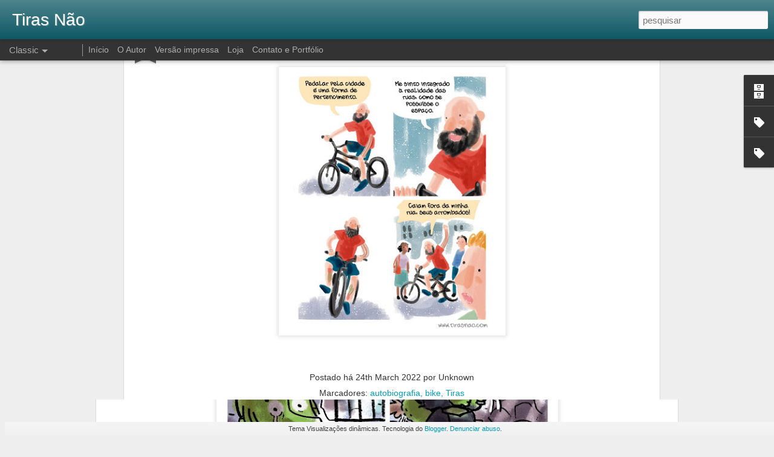

--- FILE ---
content_type: text/html; charset=UTF-8
request_url: https://www.blogger.com/video.g?token=AD6v5dxDQdMYiGBw58aUYNLAUzbtgcwYnCjbIk9uMfisFDXkcnr5ioplAqqS2QMntDAdGK0BdQBzC-6I7an1GjX4zw
body_size: 582
content:
<!DOCTYPE HTML PUBLIC "-//W3C//DTD HTML 4.01//EN" "http://www.w3.org/TR/html4/strict.dtd"><html dir="ltr"><head><style type="text/css">
        body,
        .main,
        #videocontainer,
        .thumbnail-holder,
        .play-button {
          background: black;
          height: 100vh;
          margin: 0;
          overflow: hidden;
          position: absolute;
          width: 100%;
        }

        #videocontainer.type-BLOGGER_UPLOADED .thumbnail-holder {
          background-size: contain;
        }

        .thumbnail-holder {
          background-repeat: no-repeat;
          background-position: center;
          z-index: 10;
        }

        .play-button {
          background: url('https://www.gstatic.com/images/icons/material/system/1x/play_arrow_white_48dp.png') rgba(0,0,0,0.1) no-repeat center;
          cursor: pointer;
          display: block;
          z-index: 20;
        }
      </style>
<script type="text/javascript">
        var VIDEO_CONFIG = {"thumbnail":"https://i9.ytimg.com/vi_blogger/K_YFAOK8UhE/1.jpg?sqp=CNXfi8sGGPDEAfqGspsBBgjAAhC0AQ&rs=AMzJL3nR_gJlTQHwebS42TwZI_g2Ou5J9g","iframe_id":"","allow_resize":false,"streams":[{"play_url":"https://rr3---sn-vgqsknzy.googlevideo.com/videoplayback?expire=1768120405&ei=1e9iadagE_Oi_tcPzOfQwA4&ip=18.218.79.194&id=2bf60500e2bc5211&itag=18&source=blogger&xpc=Egho7Zf3LnoBAQ%3D%3D&cps=0&met=1768091605,&mh=4s&mm=31&mn=sn-vgqsknzy&ms=au&mv=u&mvi=3&pl=24&rms=au,au&susc=bl&eaua=J4u3jgVranU&mime=video/mp4&vprv=1&rqh=1&dur=20.549&lmt=1763657859383032&mt=1768091323&txp=1311224&sparams=expire,ei,ip,id,itag,source,xpc,susc,eaua,mime,vprv,rqh,dur,lmt&sig=AJfQdSswRAIgYg0G0SDufzQJd5ngcnXWERZDOTxbnfy3wHPwiuhRw6UCIH6eJmrOk4Q0_Wgtn_FcQhuLyrPGYVRDb1SageycXnqJ&lsparams=cps,met,mh,mm,mn,ms,mv,mvi,pl,rms&lsig=APaTxxMwRQIhAOyZMmlFE-Fz0EB1GRAxKckwJb5ZaAqlCczzGA1gbNL7AiAvCm4NlwtE1g78jzCctVLY4pC5bMtEURIIgT4NSUNEQA%3D%3D","format_id":18},{"play_url":"https://rr3---sn-vgqsknzy.googlevideo.com/videoplayback?expire=1768120405&ei=1e9iadagE_Oi_tcPzOfQwA4&ip=18.218.79.194&id=2bf60500e2bc5211&itag=22&source=blogger&xpc=Egho7Zf3LnoBAQ%3D%3D&cps=0&met=1768091605,&mh=4s&mm=31&mn=sn-vgqsknzy&ms=au&mv=u&mvi=3&pl=24&rms=au,au&susc=bl&eaua=J4u3jgVranU&mime=video/mp4&vprv=1&rqh=1&dur=20.549&lmt=1763657852080264&mt=1768091323&txp=1311224&sparams=expire,ei,ip,id,itag,source,xpc,susc,eaua,mime,vprv,rqh,dur,lmt&sig=AJfQdSswRAIgdva-UtEqPFHDHZ6TTeZcO1DOArJwla7YebWNtJvIv_ACIF5KnljibFtayX7A8u3zB4zhjLFQDCE-SWi9qdDssk5D&lsparams=cps,met,mh,mm,mn,ms,mv,mvi,pl,rms&lsig=APaTxxMwRgIhAN67FoCV4YisnWc26vhu_wRMo34V6wNbmCx80bRL2v7UAiEAtyhIoHLYH8tvjvkMgMDKtt4tawvD01EF1ILJUQkPgK4%3D","format_id":22}]}
      </script></head>
<body><div class="main"><div id="videocontainer" class="type-BLOGGER_UPLOADED"><div class="thumbnail-holder"></div>
<div class="play-button"></div></div></div>
<script type="text/javascript" src="https://www.blogger.com/static/v1/jsbin/1531048980-video_compiled.js"></script>
</body></html>

--- FILE ---
content_type: text/html; charset=UTF-8
request_url: https://www.blogger.com/video.g?token=AD6v5dyC_B5dKYWSpSf6ETAYGbZzyPHmMD-XQPQLzUm4Fn_98QqTyJjHcTWQ8qCL3ierBz7tCHNK1PKI9nLXsfn8dQ
body_size: 520
content:
<!DOCTYPE HTML PUBLIC "-//W3C//DTD HTML 4.01//EN" "http://www.w3.org/TR/html4/strict.dtd"><html dir="ltr"><head><style type="text/css">
        body,
        .main,
        #videocontainer,
        .thumbnail-holder,
        .play-button {
          background: black;
          height: 100vh;
          margin: 0;
          overflow: hidden;
          position: absolute;
          width: 100%;
        }

        #videocontainer.type-BLOGGER_UPLOADED .thumbnail-holder {
          background-size: contain;
        }

        .thumbnail-holder {
          background-repeat: no-repeat;
          background-position: center;
          z-index: 10;
        }

        .play-button {
          background: url('https://www.gstatic.com/images/icons/material/system/1x/play_arrow_white_48dp.png') rgba(0,0,0,0.1) no-repeat center;
          cursor: pointer;
          display: block;
          z-index: 20;
        }
      </style>
<script type="text/javascript">
        var VIDEO_CONFIG = {"thumbnail":"https://i9.ytimg.com/vi_blogger/5710285yogg/1.jpg?sqp=CNXfi8sGGPDEAfqGspsBBgjAAhC0AQ&rs=AMzJL3nn2qPYgV-nHMsvM8wBcOtbVf3JdA","iframe_id":"","allow_resize":false,"streams":[{"play_url":"https://rr1---sn-q4fzenee.googlevideo.com/videoplayback?expire=1768120405&ei=1e9iab7JGMjw_tcPpJvxsQI&ip=18.218.79.194&id=e7bd74dbce72a208&itag=18&source=blogger&xpc=Egho7Zf3LnoBAQ%3D%3D&cps=18&met=1768091605,&mh=Be&mm=31&mn=sn-q4fzenee&ms=au&mv=u&mvi=1&pl=24&rms=au,au&susc=bl&eaua=J4u3jgVranU&mime=video/mp4&vprv=1&rqh=1&dur=143.754&lmt=1762797808628679&mt=1768091421&txp=1311224&sparams=expire,ei,ip,id,itag,source,xpc,susc,eaua,mime,vprv,rqh,dur,lmt&sig=AJfQdSswRQIhAPqdRfqR6WQpRbjGsXV8Hxox0ogybeylvCM00GcDzCaHAiA0lBwDsKV2EkRiadqxeWA9C2NPzbIMJqtNa-nX3qI07w%3D%3D&lsparams=cps,met,mh,mm,mn,ms,mv,mvi,pl,rms&lsig=APaTxxMwRAIgRpgn_qF7hGYNXpTjtjcwW_9zDwYDzCVXce_n6px43fUCIB6Yl-T75FSeiMSTXHUWLCAzz35hHI0IYDbFbeHDmc1q","format_id":18},{"play_url":"https://rr1---sn-q4fzenee.googlevideo.com/videoplayback?expire=1768120405&ei=1e9iab7JGMjw_tcPpJvxsQI&ip=18.218.79.194&id=e7bd74dbce72a208&itag=22&source=blogger&xpc=Egho7Zf3LnoBAQ%3D%3D&cps=18&met=1768091605,&mh=Be&mm=31&mn=sn-q4fzenee&ms=au&mv=u&mvi=1&pl=24&rms=au,au&susc=bl&eaua=J4u3jgVranU&mime=video/mp4&vprv=1&rqh=1&dur=143.754&lmt=1762797698743149&mt=1768091421&txp=1311224&sparams=expire,ei,ip,id,itag,source,xpc,susc,eaua,mime,vprv,rqh,dur,lmt&sig=AJfQdSswRAIgPm3k3nu6E-rvQ9byvcVinUCRpHWIraOSYcEmoSLgeBcCID5AlD6ifptD-t29kgEb-QfxicR3PeWvONlZr1PbhAKX&lsparams=cps,met,mh,mm,mn,ms,mv,mvi,pl,rms&lsig=APaTxxMwRAIgZe_zZFBrWYO6Bi2BwRl3DY0EAaLmG_6qcOt5qBK3fXMCIB24EfVjcpQ0Wv-xOL5SYl3oaEiFAF42CkO7G6Jiek5w","format_id":22}]}
      </script></head>
<body><div class="main"><div id="videocontainer" class="type-BLOGGER_UPLOADED"><div class="thumbnail-holder"></div>
<div class="play-button"></div></div></div>
<script type="text/javascript" src="https://www.blogger.com/static/v1/jsbin/1531048980-video_compiled.js"></script>
</body></html>

--- FILE ---
content_type: text/html; charset=UTF-8
request_url: https://www.blogger.com/video.g?token=AD6v5dxmKiuu_yBefnDpZMGCv2aZCU8jQV2e_a6KuSAOnT6brwM09MNtpoXhx2euH-cm8YE-u2DnsFMriB6KW_CCnQ
body_size: 527
content:
<!DOCTYPE HTML PUBLIC "-//W3C//DTD HTML 4.01//EN" "http://www.w3.org/TR/html4/strict.dtd"><html dir="ltr"><head><style type="text/css">
        body,
        .main,
        #videocontainer,
        .thumbnail-holder,
        .play-button {
          background: black;
          height: 100vh;
          margin: 0;
          overflow: hidden;
          position: absolute;
          width: 100%;
        }

        #videocontainer.type-BLOGGER_UPLOADED .thumbnail-holder {
          background-size: contain;
        }

        .thumbnail-holder {
          background-repeat: no-repeat;
          background-position: center;
          z-index: 10;
        }

        .play-button {
          background: url('https://www.gstatic.com/images/icons/material/system/1x/play_arrow_white_48dp.png') rgba(0,0,0,0.1) no-repeat center;
          cursor: pointer;
          display: block;
          z-index: 20;
        }
      </style>
<script type="text/javascript">
        var VIDEO_CONFIG = {"thumbnail":"https://i9.ytimg.com/vi_blogger/cCOC5VzIzv8/1.jpg?sqp=CNXfi8sGGPDEAfqGspsBBgjAAhC0AQ&rs=AMzJL3kAEXSSb49RCcwueWeccSYlInXNtQ","iframe_id":"","allow_resize":false,"streams":[{"play_url":"https://rr5---sn-q4fzen7s.googlevideo.com/videoplayback?expire=1768120405&ei=1e9iad26G9SK1NgPodyimQE&ip=18.218.79.194&id=702382e55cc8ceff&itag=18&source=blogger&xpc=Egho7Zf3LnoBAQ%3D%3D&cps=0&met=1768091605,&mh=1V&mm=31&mn=sn-q4fzen7s&ms=au&mv=u&mvi=5&pl=24&rms=au,au&susc=bl&eaua=J4u3jgVranU&mime=video/mp4&vprv=1&rqh=1&dur=104.211&lmt=1762354906376436&mt=1768090405&txp=1311224&sparams=expire,ei,ip,id,itag,source,xpc,susc,eaua,mime,vprv,rqh,dur,lmt&sig=AJfQdSswRQIgXoJ685omJ1BQ1oHdqKOvjXnRe2l2u92MfE7C8SX6kOgCIQC9lHPZNyicYr_xlq1hz9zGx3-pCJqiyGnXGVGGm5x4Cw%3D%3D&lsparams=cps,met,mh,mm,mn,ms,mv,mvi,pl,rms&lsig=APaTxxMwRQIgViU9uGvIojBIrgfYlxDnYOXOXjPcW1WaHvVQyD5GzcYCIQCy19gI-0uIOXDLAlVulum2aZNLJC9XPoeKFvieDo1GjA%3D%3D","format_id":18},{"play_url":"https://rr5---sn-q4fzen7s.googlevideo.com/videoplayback?expire=1768120405&ei=1e9iad26G9SK1NgPodyimQE&ip=18.218.79.194&id=702382e55cc8ceff&itag=22&source=blogger&xpc=Egho7Zf3LnoBAQ%3D%3D&cps=0&met=1768091605,&mh=1V&mm=31&mn=sn-q4fzen7s&ms=au&mv=u&mvi=5&pl=24&rms=au,au&susc=bl&eaua=J4u3jgVranU&mime=video/mp4&vprv=1&rqh=1&dur=104.211&lmt=1762354868421499&mt=1768090405&txp=1311224&sparams=expire,ei,ip,id,itag,source,xpc,susc,eaua,mime,vprv,rqh,dur,lmt&sig=AJfQdSswRgIhAIdy8uzZZZ7WwNr6wQQjWvE7yfalD5iNBgtagM77_eU9AiEAt3YA6CnIIIykptEeTjhUUBIcFhP1VexvaPkFwT-0UII%3D&lsparams=cps,met,mh,mm,mn,ms,mv,mvi,pl,rms&lsig=APaTxxMwRQIhAIxTAt9LIheDU1LSbJFGebN3bxVcMbseXYXNraDs8V_WAiBF53O5xrUKV_R3czycVS4jwCd_5V-vYEGNrvDQ8b21bw%3D%3D","format_id":22}]}
      </script></head>
<body><div class="main"><div id="videocontainer" class="type-BLOGGER_UPLOADED"><div class="thumbnail-holder"></div>
<div class="play-button"></div></div></div>
<script type="text/javascript" src="https://www.blogger.com/static/v1/jsbin/1531048980-video_compiled.js"></script>
</body></html>

--- FILE ---
content_type: text/html; charset=UTF-8
request_url: https://www.blogger.com/video.g?token=AD6v5dxTc40QrGSK6x5JITTC4sVG9Sb7Ay7aiAwdEXN5Oz7kTE7RhYawAryIXh4euReoKg-Ilq0OrQBVsMx_J5RTsw
body_size: 526
content:
<!DOCTYPE HTML PUBLIC "-//W3C//DTD HTML 4.01//EN" "http://www.w3.org/TR/html4/strict.dtd"><html dir="ltr"><head><style type="text/css">
        body,
        .main,
        #videocontainer,
        .thumbnail-holder,
        .play-button {
          background: black;
          height: 100vh;
          margin: 0;
          overflow: hidden;
          position: absolute;
          width: 100%;
        }

        #videocontainer.type-BLOGGER_UPLOADED .thumbnail-holder {
          background-size: contain;
        }

        .thumbnail-holder {
          background-repeat: no-repeat;
          background-position: center;
          z-index: 10;
        }

        .play-button {
          background: url('https://www.gstatic.com/images/icons/material/system/1x/play_arrow_white_48dp.png') rgba(0,0,0,0.1) no-repeat center;
          cursor: pointer;
          display: block;
          z-index: 20;
        }
      </style>
<script type="text/javascript">
        var VIDEO_CONFIG = {"thumbnail":"https://i9.ytimg.com/vi_blogger/Z4S4dfkj-P8/1.jpg?sqp=CNXfi8sGGPDEAfqGspsBBgjAAhC0AQ&rs=AMzJL3mWOWFSNITzih4qsnmJ0PXBmD2Zlw","iframe_id":"","allow_resize":false,"streams":[{"play_url":"https://rr4---sn-q4fl6nz7.googlevideo.com/videoplayback?expire=1768120405&ei=1e9iaY6dJJ-D_tcP5JCK4QI&ip=18.218.79.194&id=6784b875f923f8ff&itag=18&source=blogger&xpc=Egho7Zf3LnoBAQ%3D%3D&cps=19&met=1768091605,&mh=7Q&mm=31&mn=sn-q4fl6nz7&ms=au&mv=u&mvi=4&pl=24&rms=au,au&susc=bl&eaua=J4u3jgVranU&mime=video/mp4&vprv=1&rqh=1&dur=95.759&lmt=1761252560903064&mt=1768091421&txp=1311224&sparams=expire,ei,ip,id,itag,source,xpc,susc,eaua,mime,vprv,rqh,dur,lmt&sig=AJfQdSswRQIhAM_pldA2DahpWNXeXAs-qks-OKXB9j5Viy3u8T9GTXqNAiA7xeaZd_ImoXVFCm5yTUsnB1nJjpGC3tlxJJ5sPJtcbw%3D%3D&lsparams=cps,met,mh,mm,mn,ms,mv,mvi,pl,rms&lsig=APaTxxMwRQIhAJRvsr5xgmppCjS2OVsQZNyaapxmWxojbiaNZElpFiYbAiAKdH2_6HPXAGPgeSkDClzssby3kJFwDkM6jB_iqgQAbw%3D%3D","format_id":18},{"play_url":"https://rr4---sn-q4fl6nz7.googlevideo.com/videoplayback?expire=1768120405&ei=1e9iaY6dJJ-D_tcP5JCK4QI&ip=18.218.79.194&id=6784b875f923f8ff&itag=22&source=blogger&xpc=Egho7Zf3LnoBAQ%3D%3D&cps=19&met=1768091605,&mh=7Q&mm=31&mn=sn-q4fl6nz7&ms=au&mv=u&mvi=4&pl=24&rms=au,au&susc=bl&eaua=J4u3jgVranU&mime=video/mp4&vprv=1&rqh=1&dur=95.759&lmt=1761252735874124&mt=1768091421&txp=1311224&sparams=expire,ei,ip,id,itag,source,xpc,susc,eaua,mime,vprv,rqh,dur,lmt&sig=AJfQdSswRAIgfkSmo2ix8Z3B8OKaSTE6cvFTGFYxIDWJvjTf0N6KCDUCIHFi_QWwphl1YVHxwQykzOFnO3Q0loa1e0LDjvUZWKKP&lsparams=cps,met,mh,mm,mn,ms,mv,mvi,pl,rms&lsig=APaTxxMwRQIhAPbbHaUqF_WFSSym9yFsi0ZHo0RnkOJ6YLFGzFfKeuYkAiBfO3TaRu7kUNvCuNKfpQqvZI5rp8YZbiRN8KcCIvFEEQ%3D%3D","format_id":22}]}
      </script></head>
<body><div class="main"><div id="videocontainer" class="type-BLOGGER_UPLOADED"><div class="thumbnail-holder"></div>
<div class="play-button"></div></div></div>
<script type="text/javascript" src="https://www.blogger.com/static/v1/jsbin/1531048980-video_compiled.js"></script>
</body></html>

--- FILE ---
content_type: text/javascript; charset=UTF-8
request_url: https://www.tirasnao.com/?v=0&action=initial&widgetId=BlogArchive1&responseType=js&xssi_token=AOuZoY5zq2vjos98BuaiwLTpc2qtBhDURA%3A1768091603906
body_size: 2313
content:
try {
_WidgetManager._HandleControllerResult('BlogArchive1', 'initial',{'url': 'https://www.tirasnao.com/search?updated-min\x3d1969-12-31T21:00:00-03:00\x26updated-max\x3d292278994-08-17T07:12:55Z\x26max-results\x3d50', 'name': 'All Posts', 'expclass': 'expanded', 'toggleId': 'ALL-0', 'post-count': 2704, 'data': [{'url': 'https://www.tirasnao.com/2025/', 'name': '2025', 'expclass': 'expanded', 'toggleId': 'YEARLY-1735700400000', 'post-count': 34, 'data': [{'url': 'https://www.tirasnao.com/2025/11/', 'name': 'novembro', 'expclass': 'expanded', 'toggleId': 'MONTHLY-1761966000000', 'post-count': 5, 'posts': [{'title': 'Gnomo sem Jardim', 'url': 'https://www.tirasnao.com/2025/11/gnomo-sem-jardim.html'}, {'title': 'Fogo no Parquinho', 'url': 'https://www.tirasnao.com/2025/11/fogo-no-parquinho_20.html'}, {'title': 'Gremlins', 'url': 'https://www.tirasnao.com/2025/11/gremlins.html'}, {'title': 'Making-of', 'url': 'https://www.tirasnao.com/2025/11/making-of.html'}, {'title': 'Fogo no Parquinho', 'url': 'https://www.tirasnao.com/2025/11/fogo-no-parquinho.html'}]}, {'url': 'https://www.tirasnao.com/2025/10/', 'name': 'outubro', 'expclass': 'collapsed', 'toggleId': 'MONTHLY-1759287600000', 'post-count': 7}, {'url': 'https://www.tirasnao.com/2025/09/', 'name': 'setembro', 'expclass': 'collapsed', 'toggleId': 'MONTHLY-1756695600000', 'post-count': 3}, {'url': 'https://www.tirasnao.com/2025/07/', 'name': 'julho', 'expclass': 'collapsed', 'toggleId': 'MONTHLY-1751338800000', 'post-count': 1}, {'url': 'https://www.tirasnao.com/2025/06/', 'name': 'junho', 'expclass': 'collapsed', 'toggleId': 'MONTHLY-1748746800000', 'post-count': 4}, {'url': 'https://www.tirasnao.com/2025/05/', 'name': 'maio', 'expclass': 'collapsed', 'toggleId': 'MONTHLY-1746068400000', 'post-count': 2}, {'url': 'https://www.tirasnao.com/2025/04/', 'name': 'abril', 'expclass': 'collapsed', 'toggleId': 'MONTHLY-1743476400000', 'post-count': 2}, {'url': 'https://www.tirasnao.com/2025/03/', 'name': 'mar\xe7o', 'expclass': 'collapsed', 'toggleId': 'MONTHLY-1740798000000', 'post-count': 4}, {'url': 'https://www.tirasnao.com/2025/01/', 'name': 'janeiro', 'expclass': 'collapsed', 'toggleId': 'MONTHLY-1735700400000', 'post-count': 6}]}, {'url': 'https://www.tirasnao.com/2024/', 'name': '2024', 'expclass': 'collapsed', 'toggleId': 'YEARLY-1704078000000', 'post-count': 40, 'data': [{'url': 'https://www.tirasnao.com/2024/12/', 'name': 'dezembro', 'expclass': 'collapsed', 'toggleId': 'MONTHLY-1733022000000', 'post-count': 1}, {'url': 'https://www.tirasnao.com/2024/11/', 'name': 'novembro', 'expclass': 'collapsed', 'toggleId': 'MONTHLY-1730430000000', 'post-count': 2}, {'url': 'https://www.tirasnao.com/2024/10/', 'name': 'outubro', 'expclass': 'collapsed', 'toggleId': 'MONTHLY-1727751600000', 'post-count': 5}, {'url': 'https://www.tirasnao.com/2024/09/', 'name': 'setembro', 'expclass': 'collapsed', 'toggleId': 'MONTHLY-1725159600000', 'post-count': 5}, {'url': 'https://www.tirasnao.com/2024/08/', 'name': 'agosto', 'expclass': 'collapsed', 'toggleId': 'MONTHLY-1722481200000', 'post-count': 2}, {'url': 'https://www.tirasnao.com/2024/07/', 'name': 'julho', 'expclass': 'collapsed', 'toggleId': 'MONTHLY-1719802800000', 'post-count': 3}, {'url': 'https://www.tirasnao.com/2024/06/', 'name': 'junho', 'expclass': 'collapsed', 'toggleId': 'MONTHLY-1717210800000', 'post-count': 5}, {'url': 'https://www.tirasnao.com/2024/05/', 'name': 'maio', 'expclass': 'collapsed', 'toggleId': 'MONTHLY-1714532400000', 'post-count': 3}, {'url': 'https://www.tirasnao.com/2024/04/', 'name': 'abril', 'expclass': 'collapsed', 'toggleId': 'MONTHLY-1711940400000', 'post-count': 3}, {'url': 'https://www.tirasnao.com/2024/03/', 'name': 'mar\xe7o', 'expclass': 'collapsed', 'toggleId': 'MONTHLY-1709262000000', 'post-count': 2}, {'url': 'https://www.tirasnao.com/2024/02/', 'name': 'fevereiro', 'expclass': 'collapsed', 'toggleId': 'MONTHLY-1706756400000', 'post-count': 3}, {'url': 'https://www.tirasnao.com/2024/01/', 'name': 'janeiro', 'expclass': 'collapsed', 'toggleId': 'MONTHLY-1704078000000', 'post-count': 6}]}, {'url': 'https://www.tirasnao.com/2023/', 'name': '2023', 'expclass': 'collapsed', 'toggleId': 'YEARLY-1672542000000', 'post-count': 56, 'data': [{'url': 'https://www.tirasnao.com/2023/11/', 'name': 'novembro', 'expclass': 'collapsed', 'toggleId': 'MONTHLY-1698807600000', 'post-count': 1}, {'url': 'https://www.tirasnao.com/2023/10/', 'name': 'outubro', 'expclass': 'collapsed', 'toggleId': 'MONTHLY-1696129200000', 'post-count': 3}, {'url': 'https://www.tirasnao.com/2023/09/', 'name': 'setembro', 'expclass': 'collapsed', 'toggleId': 'MONTHLY-1693537200000', 'post-count': 1}, {'url': 'https://www.tirasnao.com/2023/08/', 'name': 'agosto', 'expclass': 'collapsed', 'toggleId': 'MONTHLY-1690858800000', 'post-count': 7}, {'url': 'https://www.tirasnao.com/2023/07/', 'name': 'julho', 'expclass': 'collapsed', 'toggleId': 'MONTHLY-1688180400000', 'post-count': 3}, {'url': 'https://www.tirasnao.com/2023/06/', 'name': 'junho', 'expclass': 'collapsed', 'toggleId': 'MONTHLY-1685588400000', 'post-count': 3}, {'url': 'https://www.tirasnao.com/2023/05/', 'name': 'maio', 'expclass': 'collapsed', 'toggleId': 'MONTHLY-1682910000000', 'post-count': 4}, {'url': 'https://www.tirasnao.com/2023/04/', 'name': 'abril', 'expclass': 'collapsed', 'toggleId': 'MONTHLY-1680318000000', 'post-count': 3}, {'url': 'https://www.tirasnao.com/2023/02/', 'name': 'fevereiro', 'expclass': 'collapsed', 'toggleId': 'MONTHLY-1675220400000', 'post-count': 13}, {'url': 'https://www.tirasnao.com/2023/01/', 'name': 'janeiro', 'expclass': 'collapsed', 'toggleId': 'MONTHLY-1672542000000', 'post-count': 18}]}, {'url': 'https://www.tirasnao.com/2022/', 'name': '2022', 'expclass': 'collapsed', 'toggleId': 'YEARLY-1641006000000', 'post-count': 119, 'data': [{'url': 'https://www.tirasnao.com/2022/12/', 'name': 'dezembro', 'expclass': 'collapsed', 'toggleId': 'MONTHLY-1669863600000', 'post-count': 12}, {'url': 'https://www.tirasnao.com/2022/11/', 'name': 'novembro', 'expclass': 'collapsed', 'toggleId': 'MONTHLY-1667271600000', 'post-count': 14}, {'url': 'https://www.tirasnao.com/2022/10/', 'name': 'outubro', 'expclass': 'collapsed', 'toggleId': 'MONTHLY-1664593200000', 'post-count': 1}, {'url': 'https://www.tirasnao.com/2022/09/', 'name': 'setembro', 'expclass': 'collapsed', 'toggleId': 'MONTHLY-1662001200000', 'post-count': 18}, {'url': 'https://www.tirasnao.com/2022/08/', 'name': 'agosto', 'expclass': 'collapsed', 'toggleId': 'MONTHLY-1659322800000', 'post-count': 7}, {'url': 'https://www.tirasnao.com/2022/07/', 'name': 'julho', 'expclass': 'collapsed', 'toggleId': 'MONTHLY-1656644400000', 'post-count': 3}, {'url': 'https://www.tirasnao.com/2022/06/', 'name': 'junho', 'expclass': 'collapsed', 'toggleId': 'MONTHLY-1654052400000', 'post-count': 12}, {'url': 'https://www.tirasnao.com/2022/05/', 'name': 'maio', 'expclass': 'collapsed', 'toggleId': 'MONTHLY-1651374000000', 'post-count': 15}, {'url': 'https://www.tirasnao.com/2022/04/', 'name': 'abril', 'expclass': 'collapsed', 'toggleId': 'MONTHLY-1648782000000', 'post-count': 15}, {'url': 'https://www.tirasnao.com/2022/03/', 'name': 'mar\xe7o', 'expclass': 'collapsed', 'toggleId': 'MONTHLY-1646103600000', 'post-count': 14}, {'url': 'https://www.tirasnao.com/2022/02/', 'name': 'fevereiro', 'expclass': 'collapsed', 'toggleId': 'MONTHLY-1643684400000', 'post-count': 5}, {'url': 'https://www.tirasnao.com/2022/01/', 'name': 'janeiro', 'expclass': 'collapsed', 'toggleId': 'MONTHLY-1641006000000', 'post-count': 3}]}, {'url': 'https://www.tirasnao.com/2021/', 'name': '2021', 'expclass': 'collapsed', 'toggleId': 'YEARLY-1609470000000', 'post-count': 178, 'data': [{'url': 'https://www.tirasnao.com/2021/12/', 'name': 'dezembro', 'expclass': 'collapsed', 'toggleId': 'MONTHLY-1638327600000', 'post-count': 10}, {'url': 'https://www.tirasnao.com/2021/11/', 'name': 'novembro', 'expclass': 'collapsed', 'toggleId': 'MONTHLY-1635735600000', 'post-count': 9}, {'url': 'https://www.tirasnao.com/2021/10/', 'name': 'outubro', 'expclass': 'collapsed', 'toggleId': 'MONTHLY-1633057200000', 'post-count': 14}, {'url': 'https://www.tirasnao.com/2021/09/', 'name': 'setembro', 'expclass': 'collapsed', 'toggleId': 'MONTHLY-1630465200000', 'post-count': 24}, {'url': 'https://www.tirasnao.com/2021/08/', 'name': 'agosto', 'expclass': 'collapsed', 'toggleId': 'MONTHLY-1627786800000', 'post-count': 25}, {'url': 'https://www.tirasnao.com/2021/07/', 'name': 'julho', 'expclass': 'collapsed', 'toggleId': 'MONTHLY-1625108400000', 'post-count': 14}, {'url': 'https://www.tirasnao.com/2021/06/', 'name': 'junho', 'expclass': 'collapsed', 'toggleId': 'MONTHLY-1622516400000', 'post-count': 6}, {'url': 'https://www.tirasnao.com/2021/05/', 'name': 'maio', 'expclass': 'collapsed', 'toggleId': 'MONTHLY-1619838000000', 'post-count': 22}, {'url': 'https://www.tirasnao.com/2021/04/', 'name': 'abril', 'expclass': 'collapsed', 'toggleId': 'MONTHLY-1617246000000', 'post-count': 28}, {'url': 'https://www.tirasnao.com/2021/03/', 'name': 'mar\xe7o', 'expclass': 'collapsed', 'toggleId': 'MONTHLY-1614567600000', 'post-count': 16}, {'url': 'https://www.tirasnao.com/2021/02/', 'name': 'fevereiro', 'expclass': 'collapsed', 'toggleId': 'MONTHLY-1612148400000', 'post-count': 5}, {'url': 'https://www.tirasnao.com/2021/01/', 'name': 'janeiro', 'expclass': 'collapsed', 'toggleId': 'MONTHLY-1609470000000', 'post-count': 5}]}, {'url': 'https://www.tirasnao.com/2020/', 'name': '2020', 'expclass': 'collapsed', 'toggleId': 'YEARLY-1577847600000', 'post-count': 349, 'data': [{'url': 'https://www.tirasnao.com/2020/12/', 'name': 'dezembro', 'expclass': 'collapsed', 'toggleId': 'MONTHLY-1606791600000', 'post-count': 3}, {'url': 'https://www.tirasnao.com/2020/11/', 'name': 'novembro', 'expclass': 'collapsed', 'toggleId': 'MONTHLY-1604199600000', 'post-count': 19}, {'url': 'https://www.tirasnao.com/2020/10/', 'name': 'outubro', 'expclass': 'collapsed', 'toggleId': 'MONTHLY-1601521200000', 'post-count': 14}, {'url': 'https://www.tirasnao.com/2020/09/', 'name': 'setembro', 'expclass': 'collapsed', 'toggleId': 'MONTHLY-1598929200000', 'post-count': 11}, {'url': 'https://www.tirasnao.com/2020/08/', 'name': 'agosto', 'expclass': 'collapsed', 'toggleId': 'MONTHLY-1596250800000', 'post-count': 22}, {'url': 'https://www.tirasnao.com/2020/07/', 'name': 'julho', 'expclass': 'collapsed', 'toggleId': 'MONTHLY-1593572400000', 'post-count': 33}, {'url': 'https://www.tirasnao.com/2020/06/', 'name': 'junho', 'expclass': 'collapsed', 'toggleId': 'MONTHLY-1590980400000', 'post-count': 36}, {'url': 'https://www.tirasnao.com/2020/05/', 'name': 'maio', 'expclass': 'collapsed', 'toggleId': 'MONTHLY-1588302000000', 'post-count': 42}, {'url': 'https://www.tirasnao.com/2020/04/', 'name': 'abril', 'expclass': 'collapsed', 'toggleId': 'MONTHLY-1585710000000', 'post-count': 64}, {'url': 'https://www.tirasnao.com/2020/03/', 'name': 'mar\xe7o', 'expclass': 'collapsed', 'toggleId': 'MONTHLY-1583031600000', 'post-count': 56}, {'url': 'https://www.tirasnao.com/2020/02/', 'name': 'fevereiro', 'expclass': 'collapsed', 'toggleId': 'MONTHLY-1580526000000', 'post-count': 26}, {'url': 'https://www.tirasnao.com/2020/01/', 'name': 'janeiro', 'expclass': 'collapsed', 'toggleId': 'MONTHLY-1577847600000', 'post-count': 23}]}, {'url': 'https://www.tirasnao.com/2019/', 'name': '2019', 'expclass': 'collapsed', 'toggleId': 'YEARLY-1546308000000', 'post-count': 381, 'data': [{'url': 'https://www.tirasnao.com/2019/12/', 'name': 'dezembro', 'expclass': 'collapsed', 'toggleId': 'MONTHLY-1575169200000', 'post-count': 5}, {'url': 'https://www.tirasnao.com/2019/11/', 'name': 'novembro', 'expclass': 'collapsed', 'toggleId': 'MONTHLY-1572577200000', 'post-count': 25}, {'url': 'https://www.tirasnao.com/2019/10/', 'name': 'outubro', 'expclass': 'collapsed', 'toggleId': 'MONTHLY-1569898800000', 'post-count': 21}, {'url': 'https://www.tirasnao.com/2019/09/', 'name': 'setembro', 'expclass': 'collapsed', 'toggleId': 'MONTHLY-1567306800000', 'post-count': 36}, {'url': 'https://www.tirasnao.com/2019/08/', 'name': 'agosto', 'expclass': 'collapsed', 'toggleId': 'MONTHLY-1564628400000', 'post-count': 33}, {'url': 'https://www.tirasnao.com/2019/07/', 'name': 'julho', 'expclass': 'collapsed', 'toggleId': 'MONTHLY-1561950000000', 'post-count': 33}, {'url': 'https://www.tirasnao.com/2019/06/', 'name': 'junho', 'expclass': 'collapsed', 'toggleId': 'MONTHLY-1559358000000', 'post-count': 37}, {'url': 'https://www.tirasnao.com/2019/05/', 'name': 'maio', 'expclass': 'collapsed', 'toggleId': 'MONTHLY-1556679600000', 'post-count': 37}, {'url': 'https://www.tirasnao.com/2019/04/', 'name': 'abril', 'expclass': 'collapsed', 'toggleId': 'MONTHLY-1554087600000', 'post-count': 39}, {'url': 'https://www.tirasnao.com/2019/03/', 'name': 'mar\xe7o', 'expclass': 'collapsed', 'toggleId': 'MONTHLY-1551409200000', 'post-count': 45}, {'url': 'https://www.tirasnao.com/2019/02/', 'name': 'fevereiro', 'expclass': 'collapsed', 'toggleId': 'MONTHLY-1548986400000', 'post-count': 33}, {'url': 'https://www.tirasnao.com/2019/01/', 'name': 'janeiro', 'expclass': 'collapsed', 'toggleId': 'MONTHLY-1546308000000', 'post-count': 37}]}, {'url': 'https://www.tirasnao.com/2018/', 'name': '2018', 'expclass': 'collapsed', 'toggleId': 'YEARLY-1514772000000', 'post-count': 405, 'data': [{'url': 'https://www.tirasnao.com/2018/12/', 'name': 'dezembro', 'expclass': 'collapsed', 'toggleId': 'MONTHLY-1543629600000', 'post-count': 35}, {'url': 'https://www.tirasnao.com/2018/11/', 'name': 'novembro', 'expclass': 'collapsed', 'toggleId': 'MONTHLY-1541041200000', 'post-count': 33}, {'url': 'https://www.tirasnao.com/2018/10/', 'name': 'outubro', 'expclass': 'collapsed', 'toggleId': 'MONTHLY-1538362800000', 'post-count': 46}, {'url': 'https://www.tirasnao.com/2018/09/', 'name': 'setembro', 'expclass': 'collapsed', 'toggleId': 'MONTHLY-1535770800000', 'post-count': 33}, {'url': 'https://www.tirasnao.com/2018/08/', 'name': 'agosto', 'expclass': 'collapsed', 'toggleId': 'MONTHLY-1533092400000', 'post-count': 33}, {'url': 'https://www.tirasnao.com/2018/07/', 'name': 'julho', 'expclass': 'collapsed', 'toggleId': 'MONTHLY-1530414000000', 'post-count': 31}, {'url': 'https://www.tirasnao.com/2018/06/', 'name': 'junho', 'expclass': 'collapsed', 'toggleId': 'MONTHLY-1527822000000', 'post-count': 33}, {'url': 'https://www.tirasnao.com/2018/05/', 'name': 'maio', 'expclass': 'collapsed', 'toggleId': 'MONTHLY-1525143600000', 'post-count': 34}, {'url': 'https://www.tirasnao.com/2018/04/', 'name': 'abril', 'expclass': 'collapsed', 'toggleId': 'MONTHLY-1522551600000', 'post-count': 32}, {'url': 'https://www.tirasnao.com/2018/03/', 'name': 'mar\xe7o', 'expclass': 'collapsed', 'toggleId': 'MONTHLY-1519873200000', 'post-count': 36}, {'url': 'https://www.tirasnao.com/2018/02/', 'name': 'fevereiro', 'expclass': 'collapsed', 'toggleId': 'MONTHLY-1517450400000', 'post-count': 29}, {'url': 'https://www.tirasnao.com/2018/01/', 'name': 'janeiro', 'expclass': 'collapsed', 'toggleId': 'MONTHLY-1514772000000', 'post-count': 30}]}, {'url': 'https://www.tirasnao.com/2017/', 'name': '2017', 'expclass': 'collapsed', 'toggleId': 'YEARLY-1483236000000', 'post-count': 306, 'data': [{'url': 'https://www.tirasnao.com/2017/12/', 'name': 'dezembro', 'expclass': 'collapsed', 'toggleId': 'MONTHLY-1512093600000', 'post-count': 28}, {'url': 'https://www.tirasnao.com/2017/11/', 'name': 'novembro', 'expclass': 'collapsed', 'toggleId': 'MONTHLY-1509501600000', 'post-count': 30}, {'url': 'https://www.tirasnao.com/2017/10/', 'name': 'outubro', 'expclass': 'collapsed', 'toggleId': 'MONTHLY-1506826800000', 'post-count': 28}, {'url': 'https://www.tirasnao.com/2017/09/', 'name': 'setembro', 'expclass': 'collapsed', 'toggleId': 'MONTHLY-1504234800000', 'post-count': 33}, {'url': 'https://www.tirasnao.com/2017/08/', 'name': 'agosto', 'expclass': 'collapsed', 'toggleId': 'MONTHLY-1501556400000', 'post-count': 29}, {'url': 'https://www.tirasnao.com/2017/07/', 'name': 'julho', 'expclass': 'collapsed', 'toggleId': 'MONTHLY-1498878000000', 'post-count': 25}, {'url': 'https://www.tirasnao.com/2017/06/', 'name': 'junho', 'expclass': 'collapsed', 'toggleId': 'MONTHLY-1496286000000', 'post-count': 26}, {'url': 'https://www.tirasnao.com/2017/05/', 'name': 'maio', 'expclass': 'collapsed', 'toggleId': 'MONTHLY-1493607600000', 'post-count': 20}, {'url': 'https://www.tirasnao.com/2017/04/', 'name': 'abril', 'expclass': 'collapsed', 'toggleId': 'MONTHLY-1491015600000', 'post-count': 24}, {'url': 'https://www.tirasnao.com/2017/03/', 'name': 'mar\xe7o', 'expclass': 'collapsed', 'toggleId': 'MONTHLY-1488337200000', 'post-count': 30}, {'url': 'https://www.tirasnao.com/2017/02/', 'name': 'fevereiro', 'expclass': 'collapsed', 'toggleId': 'MONTHLY-1485914400000', 'post-count': 23}, {'url': 'https://www.tirasnao.com/2017/01/', 'name': 'janeiro', 'expclass': 'collapsed', 'toggleId': 'MONTHLY-1483236000000', 'post-count': 10}]}, {'url': 'https://www.tirasnao.com/2016/', 'name': '2016', 'expclass': 'collapsed', 'toggleId': 'YEARLY-1451613600000', 'post-count': 52, 'data': [{'url': 'https://www.tirasnao.com/2016/12/', 'name': 'dezembro', 'expclass': 'collapsed', 'toggleId': 'MONTHLY-1480557600000', 'post-count': 7}, {'url': 'https://www.tirasnao.com/2016/11/', 'name': 'novembro', 'expclass': 'collapsed', 'toggleId': 'MONTHLY-1477965600000', 'post-count': 5}, {'url': 'https://www.tirasnao.com/2016/10/', 'name': 'outubro', 'expclass': 'collapsed', 'toggleId': 'MONTHLY-1475290800000', 'post-count': 19}, {'url': 'https://www.tirasnao.com/2016/09/', 'name': 'setembro', 'expclass': 'collapsed', 'toggleId': 'MONTHLY-1472698800000', 'post-count': 16}, {'url': 'https://www.tirasnao.com/2016/08/', 'name': 'agosto', 'expclass': 'collapsed', 'toggleId': 'MONTHLY-1470020400000', 'post-count': 2}, {'url': 'https://www.tirasnao.com/2016/05/', 'name': 'maio', 'expclass': 'collapsed', 'toggleId': 'MONTHLY-1462071600000', 'post-count': 1}, {'url': 'https://www.tirasnao.com/2016/03/', 'name': 'mar\xe7o', 'expclass': 'collapsed', 'toggleId': 'MONTHLY-1456801200000', 'post-count': 2}]}, {'url': 'https://www.tirasnao.com/2015/', 'name': '2015', 'expclass': 'collapsed', 'toggleId': 'YEARLY-1420077600000', 'post-count': 35, 'data': [{'url': 'https://www.tirasnao.com/2015/11/', 'name': 'novembro', 'expclass': 'collapsed', 'toggleId': 'MONTHLY-1446343200000', 'post-count': 4}, {'url': 'https://www.tirasnao.com/2015/10/', 'name': 'outubro', 'expclass': 'collapsed', 'toggleId': 'MONTHLY-1443668400000', 'post-count': 3}, {'url': 'https://www.tirasnao.com/2015/08/', 'name': 'agosto', 'expclass': 'collapsed', 'toggleId': 'MONTHLY-1438398000000', 'post-count': 6}, {'url': 'https://www.tirasnao.com/2015/06/', 'name': 'junho', 'expclass': 'collapsed', 'toggleId': 'MONTHLY-1433127600000', 'post-count': 10}, {'url': 'https://www.tirasnao.com/2015/04/', 'name': 'abril', 'expclass': 'collapsed', 'toggleId': 'MONTHLY-1427857200000', 'post-count': 1}, {'url': 'https://www.tirasnao.com/2015/03/', 'name': 'mar\xe7o', 'expclass': 'collapsed', 'toggleId': 'MONTHLY-1425178800000', 'post-count': 11}]}, {'url': 'https://www.tirasnao.com/2014/', 'name': '2014', 'expclass': 'collapsed', 'toggleId': 'YEARLY-1388541600000', 'post-count': 90, 'data': [{'url': 'https://www.tirasnao.com/2014/12/', 'name': 'dezembro', 'expclass': 'collapsed', 'toggleId': 'MONTHLY-1417399200000', 'post-count': 5}, {'url': 'https://www.tirasnao.com/2014/11/', 'name': 'novembro', 'expclass': 'collapsed', 'toggleId': 'MONTHLY-1414807200000', 'post-count': 15}, {'url': 'https://www.tirasnao.com/2014/10/', 'name': 'outubro', 'expclass': 'collapsed', 'toggleId': 'MONTHLY-1412132400000', 'post-count': 13}, {'url': 'https://www.tirasnao.com/2014/09/', 'name': 'setembro', 'expclass': 'collapsed', 'toggleId': 'MONTHLY-1409540400000', 'post-count': 16}, {'url': 'https://www.tirasnao.com/2014/08/', 'name': 'agosto', 'expclass': 'collapsed', 'toggleId': 'MONTHLY-1406862000000', 'post-count': 16}, {'url': 'https://www.tirasnao.com/2014/07/', 'name': 'julho', 'expclass': 'collapsed', 'toggleId': 'MONTHLY-1404183600000', 'post-count': 13}, {'url': 'https://www.tirasnao.com/2014/06/', 'name': 'junho', 'expclass': 'collapsed', 'toggleId': 'MONTHLY-1401591600000', 'post-count': 4}, {'url': 'https://www.tirasnao.com/2014/05/', 'name': 'maio', 'expclass': 'collapsed', 'toggleId': 'MONTHLY-1398913200000', 'post-count': 3}, {'url': 'https://www.tirasnao.com/2014/04/', 'name': 'abril', 'expclass': 'collapsed', 'toggleId': 'MONTHLY-1396321200000', 'post-count': 2}, {'url': 'https://www.tirasnao.com/2014/03/', 'name': 'mar\xe7o', 'expclass': 'collapsed', 'toggleId': 'MONTHLY-1393642800000', 'post-count': 2}, {'url': 'https://www.tirasnao.com/2014/02/', 'name': 'fevereiro', 'expclass': 'collapsed', 'toggleId': 'MONTHLY-1391220000000', 'post-count': 1}]}, {'url': 'https://www.tirasnao.com/2013/', 'name': '2013', 'expclass': 'collapsed', 'toggleId': 'YEARLY-1357005600000', 'post-count': 116, 'data': [{'url': 'https://www.tirasnao.com/2013/12/', 'name': 'dezembro', 'expclass': 'collapsed', 'toggleId': 'MONTHLY-1385863200000', 'post-count': 1}, {'url': 'https://www.tirasnao.com/2013/11/', 'name': 'novembro', 'expclass': 'collapsed', 'toggleId': 'MONTHLY-1383271200000', 'post-count': 7}, {'url': 'https://www.tirasnao.com/2013/10/', 'name': 'outubro', 'expclass': 'collapsed', 'toggleId': 'MONTHLY-1380596400000', 'post-count': 8}, {'url': 'https://www.tirasnao.com/2013/09/', 'name': 'setembro', 'expclass': 'collapsed', 'toggleId': 'MONTHLY-1378004400000', 'post-count': 8}, {'url': 'https://www.tirasnao.com/2013/08/', 'name': 'agosto', 'expclass': 'collapsed', 'toggleId': 'MONTHLY-1375326000000', 'post-count': 8}, {'url': 'https://www.tirasnao.com/2013/07/', 'name': 'julho', 'expclass': 'collapsed', 'toggleId': 'MONTHLY-1372647600000', 'post-count': 7}, {'url': 'https://www.tirasnao.com/2013/06/', 'name': 'junho', 'expclass': 'collapsed', 'toggleId': 'MONTHLY-1370055600000', 'post-count': 2}, {'url': 'https://www.tirasnao.com/2013/05/', 'name': 'maio', 'expclass': 'collapsed', 'toggleId': 'MONTHLY-1367377200000', 'post-count': 12}, {'url': 'https://www.tirasnao.com/2013/04/', 'name': 'abril', 'expclass': 'collapsed', 'toggleId': 'MONTHLY-1364785200000', 'post-count': 16}, {'url': 'https://www.tirasnao.com/2013/03/', 'name': 'mar\xe7o', 'expclass': 'collapsed', 'toggleId': 'MONTHLY-1362106800000', 'post-count': 17}, {'url': 'https://www.tirasnao.com/2013/02/', 'name': 'fevereiro', 'expclass': 'collapsed', 'toggleId': 'MONTHLY-1359684000000', 'post-count': 11}, {'url': 'https://www.tirasnao.com/2013/01/', 'name': 'janeiro', 'expclass': 'collapsed', 'toggleId': 'MONTHLY-1357005600000', 'post-count': 19}]}, {'url': 'https://www.tirasnao.com/2012/', 'name': '2012', 'expclass': 'collapsed', 'toggleId': 'YEARLY-1325383200000', 'post-count': 59, 'data': [{'url': 'https://www.tirasnao.com/2012/12/', 'name': 'dezembro', 'expclass': 'collapsed', 'toggleId': 'MONTHLY-1354327200000', 'post-count': 6}, {'url': 'https://www.tirasnao.com/2012/10/', 'name': 'outubro', 'expclass': 'collapsed', 'toggleId': 'MONTHLY-1349060400000', 'post-count': 3}, {'url': 'https://www.tirasnao.com/2012/09/', 'name': 'setembro', 'expclass': 'collapsed', 'toggleId': 'MONTHLY-1346468400000', 'post-count': 5}, {'url': 'https://www.tirasnao.com/2012/08/', 'name': 'agosto', 'expclass': 'collapsed', 'toggleId': 'MONTHLY-1343790000000', 'post-count': 5}, {'url': 'https://www.tirasnao.com/2012/07/', 'name': 'julho', 'expclass': 'collapsed', 'toggleId': 'MONTHLY-1341111600000', 'post-count': 9}, {'url': 'https://www.tirasnao.com/2012/06/', 'name': 'junho', 'expclass': 'collapsed', 'toggleId': 'MONTHLY-1338519600000', 'post-count': 11}, {'url': 'https://www.tirasnao.com/2012/03/', 'name': 'mar\xe7o', 'expclass': 'collapsed', 'toggleId': 'MONTHLY-1330570800000', 'post-count': 10}, {'url': 'https://www.tirasnao.com/2012/02/', 'name': 'fevereiro', 'expclass': 'collapsed', 'toggleId': 'MONTHLY-1328061600000', 'post-count': 7}, {'url': 'https://www.tirasnao.com/2012/01/', 'name': 'janeiro', 'expclass': 'collapsed', 'toggleId': 'MONTHLY-1325383200000', 'post-count': 3}]}, {'url': 'https://www.tirasnao.com/2011/', 'name': '2011', 'expclass': 'collapsed', 'toggleId': 'YEARLY-1293847200000', 'post-count': 361, 'data': [{'url': 'https://www.tirasnao.com/2011/12/', 'name': 'dezembro', 'expclass': 'collapsed', 'toggleId': 'MONTHLY-1322704800000', 'post-count': 2}, {'url': 'https://www.tirasnao.com/2011/11/', 'name': 'novembro', 'expclass': 'collapsed', 'toggleId': 'MONTHLY-1320112800000', 'post-count': 11}, {'url': 'https://www.tirasnao.com/2011/10/', 'name': 'outubro', 'expclass': 'collapsed', 'toggleId': 'MONTHLY-1317438000000', 'post-count': 28}, {'url': 'https://www.tirasnao.com/2011/09/', 'name': 'setembro', 'expclass': 'collapsed', 'toggleId': 'MONTHLY-1314846000000', 'post-count': 34}, {'url': 'https://www.tirasnao.com/2011/08/', 'name': 'agosto', 'expclass': 'collapsed', 'toggleId': 'MONTHLY-1312167600000', 'post-count': 41}, {'url': 'https://www.tirasnao.com/2011/07/', 'name': 'julho', 'expclass': 'collapsed', 'toggleId': 'MONTHLY-1309489200000', 'post-count': 34}, {'url': 'https://www.tirasnao.com/2011/06/', 'name': 'junho', 'expclass': 'collapsed', 'toggleId': 'MONTHLY-1306897200000', 'post-count': 35}, {'url': 'https://www.tirasnao.com/2011/05/', 'name': 'maio', 'expclass': 'collapsed', 'toggleId': 'MONTHLY-1304218800000', 'post-count': 36}, {'url': 'https://www.tirasnao.com/2011/04/', 'name': 'abril', 'expclass': 'collapsed', 'toggleId': 'MONTHLY-1301626800000', 'post-count': 38}, {'url': 'https://www.tirasnao.com/2011/03/', 'name': 'mar\xe7o', 'expclass': 'collapsed', 'toggleId': 'MONTHLY-1298948400000', 'post-count': 33}, {'url': 'https://www.tirasnao.com/2011/02/', 'name': 'fevereiro', 'expclass': 'collapsed', 'toggleId': 'MONTHLY-1296525600000', 'post-count': 35}, {'url': 'https://www.tirasnao.com/2011/01/', 'name': 'janeiro', 'expclass': 'collapsed', 'toggleId': 'MONTHLY-1293847200000', 'post-count': 34}]}, {'url': 'https://www.tirasnao.com/2010/', 'name': '2010', 'expclass': 'collapsed', 'toggleId': 'YEARLY-1262311200000', 'post-count': 123, 'data': [{'url': 'https://www.tirasnao.com/2010/12/', 'name': 'dezembro', 'expclass': 'collapsed', 'toggleId': 'MONTHLY-1291168800000', 'post-count': 41}, {'url': 'https://www.tirasnao.com/2010/11/', 'name': 'novembro', 'expclass': 'collapsed', 'toggleId': 'MONTHLY-1288576800000', 'post-count': 35}, {'url': 'https://www.tirasnao.com/2010/10/', 'name': 'outubro', 'expclass': 'collapsed', 'toggleId': 'MONTHLY-1285902000000', 'post-count': 36}, {'url': 'https://www.tirasnao.com/2010/09/', 'name': 'setembro', 'expclass': 'collapsed', 'toggleId': 'MONTHLY-1283310000000', 'post-count': 11}]}], 'toggleopen': 'MONTHLY-1761966000000', 'style': 'HIERARCHY', 'title': 'Arquivo do blog'});
} catch (e) {
  if (typeof log != 'undefined') {
    log('HandleControllerResult failed: ' + e);
  }
}
